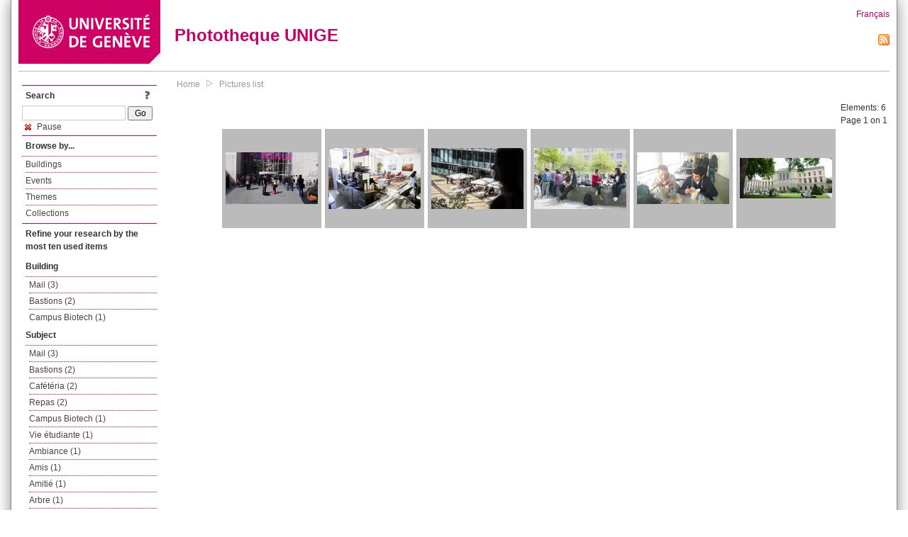

--- FILE ---
content_type: text/html; charset=UTF-8
request_url: https://phototheque.unige.ch/documents/facets?amp%3BclearFacets=1&amp%3BnewFacet=subjectFacet%3Drencontre&newFacet=subjectFacet%3Dpause
body_size: 3544
content:
<!DOCTYPE html>
<html>
<head>
	<meta http-equiv="Content-Type" content="text/html; charset=utf-8" />	<title>
		Pictures list | Phototheque UNIGE	</title>
	<link href="/favicon.ico" type="image/x-icon" rel="icon"/><link href="/favicon.ico" type="image/x-icon" rel="shortcut icon"/><link rel="stylesheet" type="text/css" href="/css/menu.css"/><link rel="stylesheet" type="text/css" href="/css/archive-ouverte.css"/><link rel="stylesheet" type="text/css" href="/css/tooltip.css"/><script type="text/javascript" src="/alaxos/js/jquery/jquery.js"></script><script type="text/javascript" src="/alaxos/js/jquery/jquery_no_conflict.js"></script><script type="text/javascript" src="/javascripts/collection.js"></script><script type="text/javascript" src="/js/jquery/jquery.lazyload.js"></script><script type="text/javascript" src="/alaxos/js/alaxos/jquery.tooltip.js"></script></head>
<body>
	<div id="container" class="container_width">

		<div id="header">
			<a id="top"></a>
			<div id="header_logo">
				<a href="http://www.unige.ch"><img src="/img/design/unige_logo.png" alt=""/></a>			</div>
			<div id="header_text">
				<h1>
                <a href="/">Phototheque UNIGE</a>				</h1>
			</div>

			<div id="lang_zone">
    		<a href="/users/switch_lang/fra">Français</a><div style="text-align:right;"><a href="/documents/feed.rss?lang=eng&amp;facet%5B0%5D=subjectFacet%3Dpause"><img src="/img/design/rss.png" alt=""/></a></div>    		</div>

		</div>

		<div id="menu_container">
            <div style="border-top:solid 1px #bbb;height:1px;margin:0 10px;"></div>		</div>


        <div id="content">

            <div id="leftColumn">
				<div class="leftLinks_block">
        			<div class="leftLinks_block_title" style="border-bottom:none;margin-bottom:0px;">
            			<div style="float:right;">
            			<a href="/pages/search_help"><img src="/img/design/question_mark.png" alt=""/></a>            			</div>
            			Search            		</div>
        			<div style="margin:0px;">
    					<form action="/documents/facets" id="search-form" method="post" accept-charset="utf-8"><div style="display:none;"><input type="hidden" name="_method" value="POST"/><input type="hidden" name="data[_Token][key]" value="eca7c8f5e12b22a886dc79b1779a079fe83cd56d8890455287d1cd931999c22385f79249231d0a7e951733ee70a200968c2e03963d4f7652be1fcd75264929cc" id="Token1914798407" autocomplete="off"/></div><input name="data[Document][text]" id="search_input" type="text"/> <input class="button" type="submit" value="Go"/><div style="display:none;"><input type="hidden" name="data[_Token][fields]" value="7383ee1240497845e42dbb542cb9a9e49c290841%3A" id="TokenFields1176614097" autocomplete="off"/><input type="hidden" name="data[_Token][unlocked]" value="" id="TokenUnlocked1402610184" autocomplete="off"/></div></form>					</div>
					<script type="text/javascript" src="/javascripts/facets_visibility.js"></script><div class="facet"><a href="/documents/facets?amp%3BclearFacets=1&amp;amp%3BnewFacet=subjectFacet%3Drencontre&amp;removeFacet=subjectFacet%3Dpause"><img src="/img/design/remove.png" alt=""/> Pause</a></div>
					
        		</div>
        		<div class="leftLinks_block">
        			<div class="leftLinks_block_title">
            			Browse by...        			</div>
            		<ul><li><a href="/buildings">Buildings</a></li><li><a href="/events">Events</a></li><li><a href="/themes">Themes</a></li><li><a href="/collections" class="lastLink">Collections</a></li></ul>        		</div>

        		<div class="leftLinks_block"><div class="leftLinks_block_title" style="border-bottom:none;">Refine your research by the most ten used items</div><div id="available_facets"><h4>Building</h4><ul class="facets" id="batimentmarcFacet_facets"><li><a href="/documents/facets?amp%3BclearFacets=1&amp;amp%3BnewFacet=subjectFacet%3Drencontre&amp;newFacet=batimentmarcFacet%3DMail">Mail (3)</a></li><li><a href="/documents/facets?amp%3BclearFacets=1&amp;amp%3BnewFacet=subjectFacet%3Drencontre&amp;newFacet=batimentmarcFacet%3DBastions">Bastions (2)</a></li><li><a href="/documents/facets?amp%3BclearFacets=1&amp;amp%3BnewFacet=subjectFacet%3Drencontre&amp;newFacet=batimentmarcFacet%3DCampus+Biotech">Campus Biotech (1)</a></li></ul><h4>Subject</h4><ul class="facets" id="subjectFacet_facets"><li><a href="/documents/facets?amp%3BclearFacets=1&amp;amp%3BnewFacet=subjectFacet%3Drencontre&amp;newFacet=subjectFacet%3DMail">Mail (3)</a></li><li><a href="/documents/facets?amp%3BclearFacets=1&amp;amp%3BnewFacet=subjectFacet%3Drencontre&amp;newFacet=subjectFacet%3DBastions">Bastions (2)</a></li><li><a href="/documents/facets?amp%3BclearFacets=1&amp;amp%3BnewFacet=subjectFacet%3Drencontre&amp;newFacet=subjectFacet%3Dcaf%C3%A9t%C3%A9ria">Cafétéria (2)</a></li><li><a href="/documents/facets?amp%3BclearFacets=1&amp;amp%3BnewFacet=subjectFacet%3Drencontre&amp;newFacet=subjectFacet%3Drepas">Repas (2)</a></li><li><a href="/documents/facets?amp%3BclearFacets=1&amp;amp%3BnewFacet=subjectFacet%3Drencontre&amp;newFacet=subjectFacet%3DCampus+Biotech">Campus Biotech (1)</a></li><li><a href="/documents/facets?amp%3BclearFacets=1&amp;amp%3BnewFacet=subjectFacet%3Drencontre&amp;newFacet=subjectFacet%3DVie+%C3%A9tudiante">Vie étudiante (1)</a></li><li><a href="/documents/facets?amp%3BclearFacets=1&amp;amp%3BnewFacet=subjectFacet%3Drencontre&amp;newFacet=subjectFacet%3Dambiance">Ambiance (1)</a></li><li><a href="/documents/facets?amp%3BclearFacets=1&amp;amp%3BnewFacet=subjectFacet%3Drencontre&amp;newFacet=subjectFacet%3Damis">Amis (1)</a></li><li><a href="/documents/facets?amp%3BclearFacets=1&amp;amp%3BnewFacet=subjectFacet%3Drencontre&amp;newFacet=subjectFacet%3Damiti%C3%A9">Amitié (1)</a></li><li><a href="/documents/facets?amp%3BclearFacets=1&amp;amp%3BnewFacet=subjectFacet%3Drencontre&amp;newFacet=subjectFacet%3Darbre">Arbre (1)</a></li><li style="display:none;"><a href="/documents/facets?amp%3BclearFacets=1&amp;amp%3BnewFacet=subjectFacet%3Drencontre&amp;newFacet=subjectFacet%3Dbiotech">Biotech (1)</a></li><li style="display:none;"><a href="/documents/facets?amp%3BclearFacets=1&amp;amp%3BnewFacet=subjectFacet%3Drencontre&amp;newFacet=subjectFacet%3Db%C3%A2timent">Bâtiment (1)</a></li><li style="display:none;"><a href="/documents/facets?amp%3BclearFacets=1&amp;amp%3BnewFacet=subjectFacet%3Drencontre&amp;newFacet=subjectFacet%3Dcaf%C3%A9">Café (1)</a></li><li style="display:none;"><a href="/documents/facets?amp%3BclearFacets=1&amp;amp%3BnewFacet=subjectFacet%3Drencontre&amp;newFacet=subjectFacet%3Dcommunication">Communication (1)</a></li><li style="display:none;"><a href="/documents/facets?amp%3BclearFacets=1&amp;amp%3BnewFacet=subjectFacet%3Drencontre&amp;newFacet=subjectFacet%3Ddiscussion">Discussion (1)</a></li><li style="display:none;"><a href="/documents/facets?amp%3BclearFacets=1&amp;amp%3BnewFacet=subjectFacet%3Drencontre&amp;newFacet=subjectFacet%3Dext%C3%A9rieur">Extérieur (1)</a></li><li style="display:none;"><a href="/documents/facets?amp%3BclearFacets=1&amp;amp%3BnewFacet=subjectFacet%3Drencontre&amp;newFacet=subjectFacet%3Dhall">Hall (1)</a></li><li style="display:none;"><a href="/documents/facets?amp%3BclearFacets=1&amp;amp%3BnewFacet=subjectFacet%3Drencontre&amp;newFacet=subjectFacet%3Dparc+des+bastions">Parc des bastions (1)</a></li><li style="display:none;"><a href="/documents/facets?amp%3BclearFacets=1&amp;amp%3BnewFacet=subjectFacet%3Drencontre&amp;newFacet=subjectFacet%3Dpartage">Partage (1)</a></li><li style="display:none;"><a href="/documents/facets?amp%3BclearFacets=1&amp;amp%3BnewFacet=subjectFacet%3Drencontre&amp;newFacet=subjectFacet%3Drencontre">Rencontre (1)</a></li><li style="display:none;"><a href="/documents/facets?amp%3BclearFacets=1&amp;amp%3BnewFacet=subjectFacet%3Drencontre&amp;newFacet=subjectFacet%3Dr%C3%A9novation">Rénovation (1)</a></li><li style="display:none;"><a href="/documents/facets?amp%3BclearFacets=1&amp;amp%3BnewFacet=subjectFacet%3Drencontre&amp;newFacet=subjectFacet%3Dtable">Table (1)</a></li><li style="display:none;"><a href="/documents/facets?amp%3BclearFacets=1&amp;amp%3BnewFacet=subjectFacet%3Drencontre&amp;newFacet=subjectFacet%3Dtravail">Travail (1)</a></li><li style="display:none;"><a href="/documents/facets?amp%3BclearFacets=1&amp;amp%3BnewFacet=subjectFacet%3Drencontre&amp;newFacet=subjectFacet%3Duniversit%C3%A9">Université (1)</a></li><li style="display:none;"><a href="/documents/facets?amp%3BclearFacets=1&amp;amp%3BnewFacet=subjectFacet%3Drencontre&amp;newFacet=subjectFacet%3Dvie+%C3%A9tudiante">Vie étudiante (1)</a></li><li style="display:none;"><a href="/documents/facets?amp%3BclearFacets=1&amp;amp%3BnewFacet=subjectFacet%3Drencontre&amp;newFacet=subjectFacet%3D%C3%A9change">Échange (1)</a></li><li style="display:none;"><a href="/documents/facets?amp%3BclearFacets=1&amp;amp%3BnewFacet=subjectFacet%3Drencontre&amp;newFacet=subjectFacet%3D%C3%A9tudiants">Étudiants (1)</a></li><li style="display:none;"><a href="/documents/facets?amp%3BclearFacets=1&amp;amp%3BnewFacet=subjectFacet%3Drencontre&amp;newFacet=subjectFacet%3D%C3%A9t%C3%A9">Été (1)</a></li><img src="/img/design/plus.gif" style="cursor:pointer;" id="subjectFacet_facets_show_btn" data-id="subjectFacet_facets" class="show_facets_btn" alt=""/><img src="/img/design/less.gif" style="cursor:pointer;display:none;" id="subjectFacet_facets_hide_btn" data-id="subjectFacet_facets" class="hide_facets_btn" alt=""/></ul><h4>Theme</h4><ul class="facets" id="theme__marc_facets"><li><a href="/documents/facets?amp%3BclearFacets=1&amp;amp%3BnewFacet=subjectFacet%3Drencontre&amp;newFacet=theme.marc%3Dvie+etudiante">Vie etudiante (1)</a></li></ul><h4>Photographer</h4><ul class="facets" id="creatorFacet_facets"><li><a href="/documents/facets?amp%3BclearFacets=1&amp;amp%3BnewFacet=subjectFacet%3Drencontre&amp;newFacet=creatorFacet%3DErard%2C+Jacques">Erard, Jacques (3)</a></li><li><a href="/documents/facets?amp%3BclearFacets=1&amp;amp%3BnewFacet=subjectFacet%3Drencontre&amp;newFacet=creatorFacet%3DBiletskyi%2C+Maksym">Biletskyi, Maksym (1)</a></li><li><a href="/documents/facets?amp%3BclearFacets=1&amp;amp%3BnewFacet=subjectFacet%3Drencontre&amp;newFacet=creatorFacet%3DDuret%2C+Melina">Duret, Melina (1)</a></li><li><a href="/documents/facets?amp%3BclearFacets=1&amp;amp%3BnewFacet=subjectFacet%3Drencontre&amp;newFacet=creatorFacet%3DRighetti%2C+Nicolas">Righetti, Nicolas (1)</a></li></ul><h4>Date</h4><ul class="facets" id="dateFacet_facets"><li><a href="/documents/facets?amp%3BclearFacets=1&amp;amp%3BnewFacet=subjectFacet%3Drencontre&amp;newFacet=dateFacet%3D2014">2014 (2)</a></li><li><a href="/documents/facets?amp%3BclearFacets=1&amp;amp%3BnewFacet=subjectFacet%3Drencontre&amp;newFacet=dateFacet%3D2017">2017 (2)</a></li><li><a href="/documents/facets?amp%3BclearFacets=1&amp;amp%3BnewFacet=subjectFacet%3Drencontre&amp;newFacet=dateFacet%3D2009">2009 (1)</a></li><li><a href="/documents/facets?amp%3BclearFacets=1&amp;amp%3BnewFacet=subjectFacet%3Drencontre&amp;newFacet=dateFacet%3D2012">2012 (1)</a></li></ul></div></div>
        		<div class="leftLinks_block">
        			<div class="leftLinks_block_title">
            			<div style="float:right">
            			            			</div>

        		        Deposit        			</div>
            		<ul><li><a href="http://phototheque.unige.ch/cgi-bin/valet/submit.cgi?view=image">Submit an image</a></li><li><a href="/pages/charter" class="lastLink">Charter</a></li></ul>        		</div>
        		<div class="leftLinks_block">
        			<div class="leftLinks_block_title">
            			Highlights        			</div>
            		<ul><li><a href="/documents/latest" class="lastLink">Latest additions</a></li></ul>        		</div>
        		<div class="leftLinks_block">
        			<div class="leftLinks_block_title">
            			More informations        			</div>
            		<ul><li><a href="/pages/contact_phototheque" class="lastLink">Contacts</a></li></ul>        		</div>
        	</div>
        	<div id="pageContent">

        		<div id="breadcrumb"><a href="/">Home</a><img src="/img/design/breadcrumb_arrow.png" alt=""/><a href="/documents/facets">Pictures list</a></div>
                
    			


<div class="toolbar_container_list"><div class="paging_info">Elements: <span id="list_total_elements">6 </span><br/>Page 1 on 1</div></div>&nbsp;<div class="pictures_list"><div class="picture_list_box" id="picture_list_box_1992"><div class="picture_list"><div id="picture_tooltip_1992" style="display:none;"><div style="text-align:center;"><div><a href="/unige:21819"><img src="/img/design/blankpixel.png" id="tooltip_picture_1992" data-picture_id="1992" class="lazy_tooltip lazy" style="max-width:300px;max-height:225px;" data-original="https://phototheque.unige.ch/img/thumbnails/2/f/1/unige_21819_300x225" alt=""/><noscript><a href="/unige:21819"><img src="https://phototheque.unige.ch/img/thumbnails/2/f/1/unige_21819_300x225" alt=""/></a></noscript></a></div><div><a href="/unige:21819">Details</a> | <a href="/download/unige:21819/ATTACHMENT01">Download</a></div><div style="clear:both;">&copy; UNIGE Maksym Biletskyi</div></div></div><img src="/img/design/blankpixel.png" id="picture_1992" style="vertical-align:middle;max-width:130px;max-height:130px;" class="lazy_front lazy" data-original="https://phototheque.unige.ch/img/thumbnails/2/f/1/unige_21819_130x130" alt=""/><noscript><a href="/unige:21819"><img src="https://phototheque.unige.ch/img/thumbnails/2/f/1/unige_21819_130x130" alt=""/></a></noscript></div></div><div class="picture_list_box" id="picture_list_box_6281"><div class="picture_list"><div id="picture_tooltip_6281" style="display:none;"><div style="text-align:center;"><div><a href="/unige:95216"><img src="/img/design/blankpixel.png" id="tooltip_picture_6281" data-picture_id="6281" class="lazy_tooltip lazy" style="max-width:300px;max-height:225px;" data-original="https://phototheque.unige.ch/img/thumbnails/6/9/9/unige_95216_300x225" alt=""/><noscript><a href="/unige:95216"><img src="https://phototheque.unige.ch/img/thumbnails/6/9/9/unige_95216_300x225" alt=""/></a></noscript></a></div><div><a href="/unige:95216">Details</a> | <a href="/download/unige:95216/ATTACHMENT01">Download</a></div><div style="clear:both;">&copy; UNIGE Jacques Erard</div></div></div><img src="/img/design/blankpixel.png" id="picture_6281" style="vertical-align:middle;max-width:130px;max-height:130px;" class="lazy_front lazy" data-original="https://phototheque.unige.ch/img/thumbnails/6/9/9/unige_95216_130x130" alt=""/><noscript><a href="/unige:95216"><img src="https://phototheque.unige.ch/img/thumbnails/6/9/9/unige_95216_130x130" alt=""/></a></noscript></div></div><div class="picture_list_box" id="picture_list_box_6326"><div class="picture_list"><div id="picture_tooltip_6326" style="display:none;"><div style="text-align:center;"><div><a href="/unige:95723"><img src="/img/design/blankpixel.png" id="tooltip_picture_6326" data-picture_id="6326" class="lazy_tooltip lazy" style="max-width:300px;max-height:225px;" data-original="https://phototheque.unige.ch/img/thumbnails/f/9/1/unige_95723_300x225" alt=""/><noscript><a href="/unige:95723"><img src="https://phototheque.unige.ch/img/thumbnails/f/9/1/unige_95723_300x225" alt=""/></a></noscript></a></div><div><a href="/unige:95723">Details</a> | <a href="/download/unige:95723/ATTACHMENT01">Download</a></div><div style="clear:both;">&copy; UNIGE Nicolas Righetti</div></div></div><img src="/img/design/blankpixel.png" id="picture_6326" style="vertical-align:middle;max-width:130px;max-height:130px;" class="lazy_front lazy" data-original="https://phototheque.unige.ch/img/thumbnails/f/9/1/unige_95723_130x130" alt=""/><noscript><a href="/unige:95723"><img src="https://phototheque.unige.ch/img/thumbnails/f/9/1/unige_95723_130x130" alt=""/></a></noscript></div></div><div class="picture_list_box" id="picture_list_box_4140"><div class="picture_list"><div id="picture_tooltip_4140" style="display:none;"><div style="text-align:center;"><div><a href="/unige:35854"><img src="/img/design/blankpixel.png" id="tooltip_picture_4140" data-picture_id="4140" class="lazy_tooltip lazy" style="max-width:300px;max-height:225px;" data-original="https://phototheque.unige.ch/img/thumbnails/e/b/c/unige_35854_300x225" alt=""/><noscript><a href="/unige:35854"><img src="https://phototheque.unige.ch/img/thumbnails/e/b/c/unige_35854_300x225" alt=""/></a></noscript></a></div><div><a href="/unige:35854">Details</a> | <a href="/download/unige:35854/ATTACHMENT01">Download</a></div><div style="clear:both;">&copy; UNIGE Jacques Erard</div></div></div><img src="/img/design/blankpixel.png" id="picture_4140" style="vertical-align:middle;max-width:130px;max-height:130px;" class="lazy_front lazy" data-original="https://phototheque.unige.ch/img/thumbnails/e/b/c/unige_35854_130x130" alt=""/><noscript><a href="/unige:35854"><img src="https://phototheque.unige.ch/img/thumbnails/e/b/c/unige_35854_130x130" alt=""/></a></noscript></div></div><div class="picture_list_box" id="picture_list_box_4029"><div class="picture_list"><div id="picture_tooltip_4029" style="display:none;"><div style="text-align:center;"><div><a href="/unige:34888"><img src="/img/design/blankpixel.png" id="tooltip_picture_4029" data-picture_id="4029" class="lazy_tooltip lazy" style="max-width:300px;max-height:225px;" data-original="https://phototheque.unige.ch/img/thumbnails/c/1/6/unige_34888_300x225" alt=""/><noscript><a href="/unige:34888"><img src="https://phototheque.unige.ch/img/thumbnails/c/1/6/unige_34888_300x225" alt=""/></a></noscript></a></div><div><a href="/unige:34888">Details</a> | <a href="/download/unige:34888/ATTACHMENT01">Download</a></div><div style="clear:both;">&copy; UNIGE Melina Duret</div></div></div><img src="/img/design/blankpixel.png" id="picture_4029" style="vertical-align:middle;max-width:130px;max-height:130px;" class="lazy_front lazy" data-original="https://phototheque.unige.ch/img/thumbnails/c/1/6/unige_34888_130x130" alt=""/><noscript><a href="/unige:34888"><img src="https://phototheque.unige.ch/img/thumbnails/c/1/6/unige_34888_130x130" alt=""/></a></noscript></div></div><div class="picture_list_box" id="picture_list_box_2065"><div class="picture_list"><div id="picture_tooltip_2065" style="display:none;"><div style="text-align:center;"><div><a href="/unige:28674"><img src="/img/design/blankpixel.png" id="tooltip_picture_2065" data-picture_id="2065" class="lazy_tooltip lazy" style="max-width:300px;max-height:225px;" data-original="https://phototheque.unige.ch/img/thumbnails/f/e/0/unige_28674_300x225" alt=""/><noscript><a href="/unige:28674"><img src="https://phototheque.unige.ch/img/thumbnails/f/e/0/unige_28674_300x225" alt=""/></a></noscript></a></div><div><a href="/unige:28674">Details</a> | <a href="/download/unige:28674/ATTACHMENT01">Download</a></div><div style="clear:both;">&copy; UNIGE Jacques Erard</div></div></div><img src="/img/design/blankpixel.png" id="picture_2065" style="vertical-align:middle;max-width:130px;max-height:130px;" class="lazy_front lazy" data-original="https://phototheque.unige.ch/img/thumbnails/f/e/0/unige_28674_130x130" alt=""/><noscript><a href="/unige:28674"><img src="https://phototheque.unige.ch/img/thumbnails/f/e/0/unige_28674_130x130" alt=""/></a></noscript></div></div></div>    <script type="text/javascript">
    //<![CDATA[
    
    function register_tooltip(picture_id){
        
        $j("#picture_list_box_" + picture_id).tooltip({position           : "centered",
                                                       preload_images     : true,
                                                       content_element_id : "picture_tooltip_" + picture_id,
                                                      });
    }
    
    $j(document).ready(function(){
        
        $j("img.lazy_front").lazyload({
            threshold: 50,
            effect : "fadeIn",
            skip_invisible: false, //useful to make the images already visible on load appear with Webkit browsers
            load: function(img){
                
                $j("#tooltip_" + $j(this).attr("id")).lazyload({
                    threshold: 50,
                    skip_invisible: false, //useful to make the images already visible on load appear with Webkit browsers
                    load: function(img){
                        register_tooltip($j(this).attr("data-picture_id"));
                    }
                });
                
            }
        });

    });
    
    //]]>
    </script>
    			</div>
			<div style="clear:both"></div>
		</div>
		<div id="footer">
    		<div id="ftop">
    			View all records: <a href="/documents/facets?clear=true">10217</a>    		</div>
    		<div id="fleft">
    			<a href="#header">Back to top</a>    		</div>
    		<div id="fright">
        		<a href="/pages/validation">Validator</a> | <a href="/login">Admin</a>    		</div>
    	</div>
	</div>
	</body>
</html>
